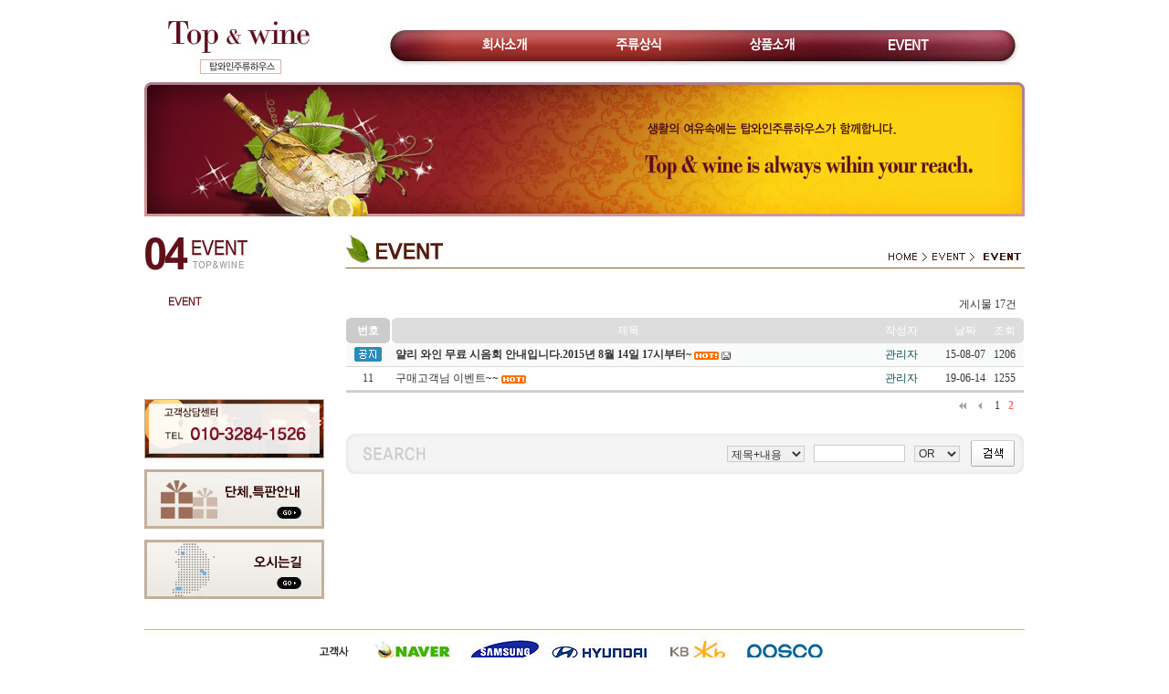

--- FILE ---
content_type: text/html
request_url: http://ww.topwine.co.kr/_ver01/_bbs_iw2000/?doc=bbs/board.php&ssort=wr_name&sorder=asc&sselect=&stext=&page=2&bo_table=0401&soperator=
body_size: 5576
content:
<html>
<head>
<meta http-equiv='content-type' content='text/html; charset=euc-kr'>
<META NAME="Keywords" CONTENT="탑와인주류하우스">
<title>EVENT > EVENT 2 페이지</title>


<link rel='stylesheet' href='./style.css' type='text/css'>
<link rel='stylesheet' href='../_css/basic.css' type='text/css'>

<script language='JavaScript' src='./javascript.js'></script>


</head>


<body leftmargin='0' topmargin='0' oncontextmenu="return false" ondragstart="return false" onselectstart="return false"  style="background-color:transparent">

<!-- 상단 책갈피 -->
<a name='board_head'></a>






<style>
@import url(http://fonts.googleapis.com/earlyaccess/jejugothic.css);

#notice_iw {width:100%; z-index:99;
background: rgba(255,0,0,0.1);
background: -moz-linear-gradient(-45deg, rgba(31,223,92,1) 0%, rgba(6,200,192,1) 100%);
background: -webkit-gradient(left top, right bottom, color-stop(0%, rgba(31,223,92,1)), color-stop(100%, rgba(6,200,192,1)));
background: -webkit-linear-gradient(-45deg, rgba(31,223,92,1) 0%, rgba(6,200,192,1) 100%);
background: -o-linear-gradient(-45deg, rgba(31,223,92,1) 0%, rgba(6,200,192,1) 100%);
background: -ms-linear-gradient(-45deg, rgba(31,223,92,1) 0%, rgba(6,200,192,1) 100%);
background: linear-gradient(135deg, rgba(31,223,92,1) 0%, rgba(6,200,192,1) 100%);
filter: progid:DXImageTransform.Microsoft.gradient( startColorstr='rgba(31,223,92,1)', endColorstr='rgba(6,200,192,1)', GradientType=1 );
}
#notice_iw2 {width:100%;
background:url(//iw2000.com-co.kr/img/_pattern/diamond2.png) 50% 50% repeat;
}
#notice_iw3 {margin: 0 auto; min-width:60px;max-width:100%; line-height:45px; text-align:center; color:#FFFFFF;
}
#notice_iw3 span {
font-size:16px; font-weight:300;font-family:'Jeju Gothic',"맑은 고딕",AppleGothic,Dotum,"돋움", sans-serif;
}
#notice_logo_iw { float:left;margin:5px 10px;ine-height:35px; text-align:left; color:#00928d;border-radius:3px;
}
#notice_button_iw { float:right;margin:8px 10px;padding:2px 10px;line-height:21px; text-align:center; color:#fff;border:1px solid rgba(255,255,255,0.25);border-radius:3px;
background: rgba(0,0,0,0.15);
font-size:11px; font-weight:800;
}
</style>



<!-- 추가 -->


<!-- 
<table width="100%" border="0" cellspacing="0" cellpadding="0">
  <tr>
    <td height="80" align="center"><a href=http://www.iw2000.com target="_blank"><img src="../_bbs_iw2000/image/logo.gif" width="130" height="54" border="0"></a></td>
    <td width="10">&nbsp;</td>
    <td><p><b>개발중입니다.</b><br>
      서울시 광진구 화양동 21-49 3층 <br>
            <b>Tel</b>. 02) 6409-6592<b> Fax</b>. 02) 6212-6592<br>
            <span class="copy">Copyright <b>INTERWAVE2000</b>. All Rights Reserved.</span></p></td>
  </tr>
</table>
 -->
<link href="../_css/basic.css" rel="stylesheet" type="text/css">
<table width="100%" border="0" cellspacing="0" cellpadding="0">
  <tr>
    <td>&nbsp;</td>
    <td width="964"><table width="100%" border="0" cellspacing="0" cellpadding="0">
      <tr>
      <td height="90" valign="top">
	  <img src="../images/00/menu_20201203.jpg" alt="" width="964" height="90" usemap="#Map_menu"/>
<map name="Map_menu">
<area shape="rect" coords="1,9,214,89" href="./">
<area shape="rect" coords="766,32,901,67" href="./?link_code=0401">
<area shape="rect" coords="620,32,755,67" href="./?link_code=0301">
<area shape="rect" coords="474,32,609,67" href="./?link_code=0201">
<area shape="rect" coords="328,32,463,67" href="./?link_code=0101">
</map></td>
      </tr>
      <tr>
      <td height="147" valign="top">
	  <img src="../images/00/sub_001.jpg" width="964" height="147" alt=""/></td>
      </tr>
      <tr>
        <td height="20"></td>
      </tr>
      <tr>
        <td><table width="100%" border="0" cellspacing="0" cellpadding="0">
          <tr>
            <td width="197" valign="top"><table width="100%" border="0" cellspacing="0" cellpadding="0">
              <tr>
              <td height="180" valign="top">
				
				
			  <img src="../images/00/sm_04.jpg" alt="" width="197" height="180" usemap="#sm_04"/>
<map name="sm_04">
<area shape="rect" coords="1,60,196,85" href="./?link_code=0401">
</map>


</td>
              </tr>
              <tr>
                <td><table width="100%" border="0" cellspacing="0" cellpadding="0">
                  <tbody>
                    <tr>
                      <td><img src="../images/00/sub_03_4.jpg" width="197" height="65" border="0" usemap="#Map_slMap" /></td>
                    </tr>
                    <tr>
                      <td height="12"></td>
                    </tr>
                    <tr>
                      <td><a href="./?link_code=0103"><img src="../images/00/sub_03_b1.jpg" width="197" height="65" border="0" usemap="#Map_slMap" /></a></td>
                    </tr>
                    <tr>
                      <td height="12"></td>
                    </tr>
                    <tr>
                      <td><a href="./?link_code=0102"><img src="../images/00/sub_03_b2.jpg" width="197" height="65" border="0" usemap="#Map_slMap" /></a></td>
                    </tr>
                  </tbody>
                </table></td>
              </tr>
            </table></td>
            <td width="23">&nbsp;</td>
            <td valign="top">
<link href="../_css/basic.css" rel="stylesheet" type="text/css">
<table width="100%" border="0" cellspacing="0" cellpadding="0">
  <tr>
    <td><img src="../images/04/title0401.jpg" width="744" height="37"></td>
  </tr>
  <tr>
    <td height="23"></td>
  </tr>
  <tr>
    <td>
<script language='JavaScript'>
	<!--
	var dom = (document.getElementById) ? true : false;
	var ns5 = ((navigator.userAgent.indexOf("Gecko")>-1) && dom) ? true: false;
	var ie5 = ((navigator.userAgent.indexOf("MSIE")>-1) && dom) ? true : false;
	var ns4 = (document.layers && !dom) ? true : false;
	var ie4 = (document.all && !dom) ? true : false;
	var nodyn = (!ns5 && !ns4 && !ie4 && !ie5) ? true : false;
	var offX = 12;
	var offY = 12;

    function gblayeraction(event, name, status)
    {
		var divobj, divsts; 

		if (nodyn) return;
		divobj = (ns4) ? document.name.document : (ie4) ? document.all[name] : (ie5||ns5) ? document.getElementById(name) : null;
		divsts = (ns4) ? document.name : divobj.style;
		var mouseX, mouseY, tpWd, tpHt, winWd, winHt;
		mouseX = (ns4||ns5) ? event.pageX: window.event.clientX + document.body.scrollLeft;
		mouseY = (ns4||ns5) ? event.pageY: window.event.clientY + document.body.scrollTop;
		tpWd = (ns4) ? divobj.width: (ie4||ie5) ? divobj.clientWidth: divobj.offsetWidth;
		tpHt = (ns4) ? divobj.height: (ie4||ie5) ? divobj.clientHeight: divobj.offsetHeight;
		winWd = (ns4||ns5) ? window.innerWidth - 20 + window.pageXOffset: document.body.clientWidth + document.body.scrollLeft;
		winHt = (ns4||ns5) ? window.innerHeight + window.pageYOffset: document.body.clientHeight + document.body.scrollTop;
		if((mouseX+offX+tpWd) > winWd)
			divsts.left = (ns4) ? mouseX-(tpWd+offX) : mouseX-(tpWd+offX)+"px";
		else
			divsts.left = (ns4) ? mouseX+offX : mouseX+offX+"px";
		if((mouseY+offY+tpHt) > winHt)
			divsts.top = (ns4) ? mouseY-(tpHt+offY) : mouseY-(tpHt+offY)+"px";
		else
			divsts.top = (ns4) ? mouseY+offY : mouseY+offY+"px";
			
		if(ns4||ns5) {
			divsts.left = mouseX - 17;
			divsts.top = mouseY - 16;
		} else {
			divsts.posLeft = mouseX - 17;
			divsts.posTop = mouseY - 16;
		}

		if(status=='visible') {
			if(divsts) {
				divsts.visibility='hidden';
			}
		}
		divsts.visibility=status; 
    }

    function gblayer(layername, id, name, email, homepage, profile, dir)
    {
        var body = "";
        var height = 0;

        if (id) {
            body += "<tr onmouseover=this.style.backgroundColor='#ffffff' onmouseout=this.style.backgroundColor='#F5F3EE'><td height=20>&nbsp;<a href=\"javascript:var mbmemo  =  window.open('./?doc=bbs/mbmemoform.php&me_recv_mb_id="+id+"', 'mbmemo', 'left=200,top=100,width=520,height=325,scrollbars=1'); mbmemo.focus();\"><img src='image/icon_memo.gif' align=absmiddle border=0>&nbsp;쪽지보내기</a>&nbsp;&nbsp;</td></tr>";
            height += 20;
        }

/*
                if (name) {
            body += "<tr onmouseover=this.style.backgroundColor='#ffffff' onmouseout=this.style.backgroundColor='#F5F3EE'><td height=20>&nbsp;<a href=\"./?doc=bbs/board.php&bo_table=0401&sselect=wr_name&stext="+name+"\"><img src='image/icon_name.gif' align=absmiddle border=0>&nbsp;이름으로 검색&nbsp;&nbsp;</td></tr>";
            height += 20;
        }
        */

        if (email) {
            body += "<tr onmouseover=this.style.backgroundColor='#ffffff' onmouseout=this.style.backgroundColor='#F5F3EE'><td height=20>&nbsp;<a href=\"javascript:var formmail  =  window.open('./?doc=bbs/formmail.php&mb_id="+id+"&name="+name+"&email="+email+"', 'formmail', 'left=200,top=100,width=500,height=430,scrollbars=0'); formmail.focus();\"><img src='image/icon_mail.gif' align=absmiddle border=0>&nbsp;메일보내기</a>&nbsp;&nbsp;</td></tr>";
            height += 20;
        }

/*
        if (homepage) {
            body += "<tr onmouseover=this.style.backgroundColor='#ffffff' onmouseout=this.style.backgroundColor='#F5F3EE'><td height=20>&nbsp;<a href=\"javascript:;\" onclick=\"window.open('"+homepage+"');\"><img src='image/icon_home.gif' align=absmiddle border=0>&nbsp;홈페이지</a>&nbsp;&nbsp;</td></tr>";
            height += 20;
        }

        if (parseInt(profile) && id) {
            body += "<tr onmouseover=this.style.backgroundColor='#ffffff' onmouseout=this.style.backgroundColor='#F5F3EE'><td height=20>&nbsp;<a href=\"javascript:winopen('./?doc=bbs/mbprofile.php&mb_id="+id+"', 'mbprofile', 'left=50,top=50,width=516,height=350,scrollbars=1');\"><img src='image/icon_profile.gif' align=absmiddle border=0>&nbsp;자기소개&nbsp;&nbsp;</td></tr>";
            height += 20;
        }
*/

        var head = "<div id="+layername+" style='position:absolute; left:1px; top:1px; width:135px; height:"+height+"px; z-index:1; visibility: hidden'>";
        var tail = "";
        if (body) {
            head += "<table border=0 width=100%><tr><td colspan=3 height=10 onmouseover=gblayeraction(event,'"+layername+"','hidden')></td></tr><tr><td width=5 onmouseover=gblayeraction(event,'"+layername+"','hidden')></td><td bgcolor=#222222><table border=0 cellspacing=0 cellpadding=3 width=100% height=100% bgcolor=#F5F3EE>";
            tail = "</table></td><td width=10 onmouseover=gblayeraction(event,'"+layername+"','hidden')></td></tr><tr><td colspan=3 height=10 onmouseover=gblayeraction(event,'"+layername+"','hidden')></td></tr></table>";
        }
        tail += "</div>";

        document.writeln(head+body+tail);
	//-->
    }
</script>
<style type=text/css>
    .bh  {font-family:돋움; font-size:11px; color: #C9759F}
    .tt {font-size:9pt;COLOR: #575757;}
	.w_padding  { PADDING-TOP: 4px; }
</style>
<table width='100%' border="0" cellspacing="0" cellspcing="0" align=center>
<tr><td>


<table width="100%" border="0" align="center" cellpadding="0" cellspacing="0" cellspcing="0">
<tr><td>
  <!-- 분류 셀렉트 박스, 게시물 몇건, 관리자화면 링크 시작 -->
<table width="100%" border="0" cellspacing="0" cellpadding="0">
<tr>
    <form name=fcategory method=get action='./'>
    <input type=hidden name=doc value='bbs/board.php'>
    <td width="5" height="30">&nbsp;</td>
    <td align="left">
   	</td>
   </form>
    <td align="right"><font class=w_font>게시물
        17건</font>&nbsp;
</td>
    <td width="5">&nbsp;</td>
</tr>
</table>
<!-- 분류 셀렉트 박스, 게시물 몇건, 관리자화면 링크 끝 -->
<!-- 게시판 제목 시작 -->
<table width="100%" border="0" cellspacing="0" cellpadding="0">
<form name=frmgblist method='post' action='./?doc=bbs/gbdeleteall.php'>
<input type=hidden name=bo_table value='0401'>
<input type=hidden name=sselect  value=''>
<input type=hidden name=stext    value=''>
<input type=hidden name=section  value=''>
<input type=hidden name=page     value='2'>
<input type=hidden name=sw       value=''>
<tr> 
    <td width="4" height="28" bgcolor="#CCCCCC"><img src="bbs/skin/board/basic_editor/img/list_top_01.gif" width="4" height="28"></td>
    <td width="40" align="center" valign="middle" bgcolor="#CCCCCC"><a href='./?doc=bbs/board.php&ssort=wr_num&sorder=asc&sselect=&stext=&page=2&bo_table=0401&soperator='><strong><font style="font-family:돋움; font-size:9pt; color:#FFFFFF">번호</font></strong></a></td>
    <td width="5" align="center" valign="middle" bgcolor="#CCCCCC"><img src="bbs/skin/board/basic_editor/img/list_top_02.gif" width="5" height="28"></td>
    <td width="5" align="center" valign="middle" bgcolor="dddddd"><img src="bbs/skin/board/basic_editor/img/list_top_03.gif" width="5" height="28"></td>
            <td align="center" valign="middle" bgcolor="dddddd"><a href='./?doc=bbs/board.php&ssort=wr_subject&sorder=asc&sselect=&stext=&page=2&bo_table=0401&soperator='><font style="font-family:돋움; font-size:9pt; color:#FFFFFF">제목</font></a></td>
    <td width="90" align="center" valign="middle" bgcolor="dddddd"><a href='./?doc=bbs/board.php&ssort=wr_name&sorder=desc&sselect=&stext=&page=2&bo_table=0401&soperator='><font style="font-family:돋움; font-size:9pt; color:#FFFFFF">작성자</font></a></td>
    <td width="50" align="center" valign="middle" bgcolor="dddddd"><a href='./?doc=bbs/board.php&ssort=wr_datetime&sorder=desc&sselect=&stext=&page=2&bo_table=0401&soperator='><font style="font-family:돋움; font-size:9pt; color:#FFFFFF">날짜</font></td>
    <td width="35" align="center" valign="middle" bgcolor="dddddd"><a href='./?doc=bbs/board.php&ssort=wr_hit&sorder=asc&sselect=&stext=&page=2&bo_table=0401&soperator='><font style="font-family:돋움; font-size:9pt; color:#FFFFFF">조회</font></a></td>
            <td width="4" bgcolor="dddddd"><img src="bbs/skin/board/basic_editor/img/list_top_04.gif" width="4" height="28"></td>
</tr>
</table>
<!-- 게시판 제목 끝 -->

<!-- 게시물 리스트 시작 -->
<table width="100%" border="0" cellspacing="0" cellpadding="0" class="w_fixed">
<tr bgcolor="#F9FBFB" > 
    <td width="4" height="25"><img src="bbs/skin/board/basic_editor/img/trans4.gif" width="4" height="25"></td>
    <td width="40" align="center" valign="middle">
        <img src="bbs/skin/board/basic_editor/img/notice_icon.gif" width=30 height=16></td>
    <td width="5" align="center" valign="middle"><img src="bbs/skin/board/basic_editor/img/trans5.gif" width="5" height="25"></td>
    <td width="5" align="center" valign="middle"><img src="bbs/skin/board/basic_editor/img/trans5.gif" width="5" height="25"></td>
            <td align="left" valign="middle">
	
        <a href='./?doc=bbs/board.php&bo_table=0401&sselect=&stext=&ssort=wr_name&sorder=asc&soperator=&page=2&wr_id=25&stext='><font class=w_notice><strong>얄리 와인 무료 시음회 안내입니다.2015년 8월 14일 17시부터~</strong></font></a>		<span style='font-size:8pt;'>
                     </span>
		  <img src='bbs/skin/board/basic_editor/icon_hot.gif' align='absmiddle'>   <img src='bbs/skin/board/basic_editor/icon_file.gif' align='absmiddle'> 		</td>

    <td width="90" align="center" valign="middle"><font class=w_font><span onmousedown="gblayeraction(event, 'gblayer1', 'visible')" style='cursor:hand;'><span title='관리자 (admin)'><span class=name>관리자</span></span></span><script language='JavaScript'>gblayer('gblayer1', 'admin', '관리자', 'un74club&#064;hotmail.com', '', '1', './bbs');</script></font></td>
    <td width="50" align="center" valign="middle"><font class=w_font>15-08-07</font></td>
    <td width="35" align="center" valign="middle"><font class=w_font>1206</font></td>
            <td width="4"><img src="bbs/skin/board/basic_editor/img/trans4.gif" width="4" height="25"></td>
</tr>
<tr>
    <td colspan="20" height="1" background="bbs/skin/board/basic_editor/img/dot_bg.gif"></td>
</tr>

<tr > 
    <td width="4" height="25"><img src="bbs/skin/board/basic_editor/img/trans4.gif" width="4" height="25"></td>
    <td width="40" align="center" valign="middle">
        <font class=w_list>11</font></td>
    <td width="5" align="center" valign="middle"><img src="bbs/skin/board/basic_editor/img/trans5.gif" width="5" height="25"></td>
    <td width="5" align="center" valign="middle"><img src="bbs/skin/board/basic_editor/img/trans5.gif" width="5" height="25"></td>
            <td align="left" valign="middle">
	
        <a href='./?doc=bbs/board.php&bo_table=0401&sselect=&stext=&ssort=wr_name&sorder=asc&soperator=&page=2&wr_id=26&stext='><font class=w_list>구매고객님 이벤트~~</font></a>		<span style='font-size:8pt;'>
                     </span>
		  <img src='bbs/skin/board/basic_editor/icon_hot.gif' align='absmiddle'>    		</td>

    <td width="90" align="center" valign="middle"><font class=w_font><span onmousedown="gblayeraction(event, 'gblayer2', 'visible')" style='cursor:hand;'><span title='관리자 (admin)'><span class=name>관리자</span></span></span><script language='JavaScript'>gblayer('gblayer2', 'admin', '관리자', 'un74club&#064;hotmail.com', '', '1', './bbs');</script></font></td>
    <td width="50" align="center" valign="middle"><font class=w_font>19-06-14</font></td>
    <td width="35" align="center" valign="middle"><font class=w_font>1255</font></td>
            <td width="4"><img src="bbs/skin/board/basic_editor/img/trans4.gif" width="4" height="25"></td>
</tr>
<tr>
    <td colspan="20" height="1" background="bbs/skin/board/basic_editor/img/dot_bg.gif"></td>
</tr>

<tr> 
    <td colspan="20" height="2" bgcolor="#cccccc"></td>
</tr>
</form>
</table>
<!-- 게시물 리스트 끝 -->

<table width=100% border=0 cellpadding="0" cellspacing="0">
<tr>
    <td width="5">&nbsp;</td>
    <td height="45">
                   
        	</td>
    <td><table width="100%"  border="0" cellspacing="0" cellpadding="0">
      <tr>
        <td height="35" align="right" valign="top">                    <table  border=0 cellspacing=0 cellpadding=0><tr><td align=center onMouseOver=this.style.backgroundColor='f7f7f7'; onMouseOut=this.style.backgroundColor='ffffff';><a href='./?doc=bbs/board.php&bo_table=0401&sselect=&stext=&ssort=wr_name&sorder=asc&soperator=&page=1'> <img src='bbs/skin/board/basic_editor/img/begin.gif' border='0' align='absmiddle' title='처음'> </a>&nbsp;</td><td align=center onMouseOver=this.style.backgroundColor='f7f7f7'; onMouseOut=this.style.backgroundColor='ffffff';><a href='./?doc=bbs/board.php&bo_table=0401&sselect=&stext=&ssort=wr_name&sorder=asc&soperator=&page=1'> <img src='bbs/skin/board/basic_editor/img/prev.gif' border='0' align='absmiddle' title='이전'> </a>&nbsp;</td><td align=center onMouseOver=this.style.backgroundColor='f7f7f7'; onMouseOut=this.style.backgroundColor='ffffff';><a href='./?doc=bbs/board.php&bo_table=0401&sselect=&stext=&ssort=wr_name&sorder=asc&soperator=&page=1'>&nbsp;1&nbsp;</a></td><td>&nbsp;<b><font style="font-size:9pt; color:ff6666;"> 2 </font></b>&nbsp;</td></tr></table>          </td>
      </tr>
    </table>      </td>
    <td width="5">&nbsp;</td>
</tr>
</table>
<table width="100%" border="0" cellspacing="0" cellpadding="0">
<form name=fsearch method=get action='./'>
    <tr>
    <input type=hidden name=doc value='bbs/board.php'>
    <input type=hidden name=bo_table value='0401'>
        <td width="10"><img src="bbs/skin/board/basic_editor/img/02_ft_l.gif" width="10" height="44"></td>
        <td background="bbs/skin/board/basic_editor/img/02_ft_c.gif"><img src="bbs/skin/board/basic_editor/img/search_t.gif" width="82" height="44"></td>
        <td width="95" align=right background="bbs/skin/board/basic_editor/img/02_ft_c.gif"><select name=sselect class=select style="width:85">
          <option value='concat(wr_subject,wr_content)'>제목+내용</option>
          <option value='wr_name'>이름</option>
          <option value='wr_num'>번호</option>
          <option value='wr_datetime'>날짜</option>
          <option value='wr_subject'>제목</option>
          <option value='wr_content'>내용</option>
          <option value='wr_hit'>읽음</option>
                            </select>
        </td>
        <td width="110" align=right background="bbs/skin/board/basic_editor/img/02_ft_c.gif"><input type=stext class="input" name=stext size=10 required itemname='검색어' value='' style="width:100"></td>
        <td width="60" align=right background="bbs/skin/board/basic_editor/img/02_ft_c.gif"><select name=soperator class=select style="width:50">
          <option value='0'>OR</option>
          <option value='1'>AND</option>
        </select></td>
        <td width="60" align=right background="bbs/skin/board/basic_editor/img/02_ft_c.gif"><input name="image" type=image src='bbs/skin/board/basic_editor/img/search.gif' alt='검색' align=absmiddle border=0>
        </td>
        <td width="10"><img src="bbs/skin/board/basic_editor/img/02_ft_r.gif" width="10" height="44"></td>
    </tr>
</form>
</table>
</td></tr>
</table>
</td></tr>
</table>

</td>
  </tr>
</table>	</td>
          </tr>
        </table></td>
      </tr>
      <tr>
        <td height="33">&nbsp;</td>
      </tr>
      <tr>
        <td>
		<img src="../images/00/main_14_202207.jpg" width="964" height="142" border="0" usemap="#Map_1" />
<div style="position: absolute;margin-top: -62px;width: 964px; text-align: center;font-size: 11px;color: #624B4E;">
상호 : 탑와인주류 | 대표 : 박재현 | 사업자번호 : 206-26-96860 | 주소 : 서울시 성동구 아차산로 15길 10, 성원상떼뷰 1층 122호 (성수역 2번출구 550m) | TEL : 010-3284-1526
</div>

<map name="Map_1">
<area shape="rect" coords="341,61,382,75" href="./?link_code=0101" />
<area shape="rect" coords="410,63,491,75" href="./?link_code=0004" />
<area shape="rect" coords="516,62,556,74" href="./?link_code=0301" />
<area shape="rect" coords="583,63,621,74" href="./?link_code=0102" />
</map>		</td>
      </tr>
    </table></td>
    <td>&nbsp;</td>
  </tr>
</table>

<map name="Map">
<area shape="rect" coords="3,80,195,140" href="./?link_code=0103" /><area shape="rect" coords="4,157,194,219" href="./?link_code=0102" />
</map>


<iframe name=frame_blank width=0 height=0 frameborder=0 src=about:blank marginwidth=0 marginheight=0 scrolling=no></iframe>


<script language='JavaScript' src='./wrest.js'></script>

<!-- 사용 skin
board    : bbs/skin/board/basic_editor
outlogin : bbs/skin/outlogin/basic
member   : bbs/skin/member/basic
latest   : bbs/skin/latest/basic
vote     : bbs/skin/vote/basic
-->

</body>
</html>


--- FILE ---
content_type: text/css
request_url: http://ww.topwine.co.kr/_ver01/_css/basic.css
body_size: 519
content:
/*
body{
	scrollbar-face-color:#ffffff;
	scrollbar-highlight-color: #999999;
	scrollbar-3dlight-color: #FFFFFF;
	scrollbar-shadow-color: #999999;
	scrollbar-darkshadow-color: #FFFFFF;
	scrollbar-track-color: #E7E3E7;
	scrollbar-arrow-color: #999999;
}
*/

body {
	margin-left: 0px;
	margin-top: 0px;
	margin-right: 0px;
	margin-bottom: 0px;
	background-color:#FFFFFF;
}

a:link, a:visited, a:active { text-decoration:none; color:#333333;	 }
a:hover { text-decoration:underline; color:#000000; }

map area {cursor: pointer;outline: none;transition: 0.5s;}

td {  font-family: "굴림", "굴림체"; font-size: 12px; line-height: 18px; color: #333333}

.select  {	
    font-family: 돋움,Verdana, Arial, Helvetica, geneva,sans-serif; 	
	font-size:12px;	
	color:#333333;	
	background-color:#f0f0f0;
}	

.copy {
	font-size: 11px;
	line-height: 14px;
	color: 333333;
	font-family: "돋움", "돋움체";
}

.title {
	font-size: 14px;
	line-height: 25px;
	font-family: "돋움", "돋움체";
}

.text_b {
	font-size: 12px;
	line-height: 20px;
	font-family: "돋움", "돋움체";
	font-weight: bold;
}

.linkhand {
	cursor: hand;
}


--- FILE ---
content_type: application/javascript
request_url: http://ww.topwine.co.kr/_ver01/_bbs_iw2000/javascript.js
body_size: 3974
content:
/*
// 도메인 확인하고 변경 안내
var this_url = window.location.hostname ;
var default_url = 'www.iw2000.com' ;
var default_url2 = 'iw2000.com' ;
if (this_url != default_url && this_url != default_url2) 
{ 
	alert("'인터웨이브2000' 으로 새롭게 개편하였습니다.\n\n앞으로는 www.iw2000.com 으로 접속하세요.");
	window.location.replace('http://www.iw2000.com/');
}
*/

/*
// 상태바에 주소 안나타나게 하기
function hidestatus()
{
window.status=''
return true
}
//document.onmouseover=hidestatus;
//document.onmouseout=hidestatus;
document.onmousemove=hidestatus;
*/

// 링크 선택영역 안 보이기
function bluring() {
if(event.srcElement.tagName=="A"||event.srcElement.tagName=="IMG") document.body.focus();
}
document.onfocusin=bluring;

// 전역 변수
var errmsg = "";
var errfld;

// 필드 검사
function check_field(fld, msg) 
{
    if ((fld.value = trim(fld.value)) == "") 			   
        error_field(fld, msg);
    else
        clear_field(fld);
    return;
}

// 필드 오류 표시
function error_field(fld, msg) 
{
    if (msg != "")
        errmsg += msg + "\n";
    if (!errfld) errfld = fld;
    fld.style.background = "#BDDEF7";
}

// 필드를 깨끗하게
function clear_field(fld) 
{
    fld.style.background = "#FFFFFF";
}

function trim(s)
{
	var t = "";
	var from_pos = to_pos = 0;

	for (i=0; i<s.length; i++)
	{
		if (s.charAt(i) == ' ')
			continue;
		else 
		{
			from_pos = i;
			break;
		}
	}

	for (i=s.length; i>=0; i--)
	{
		if (s.charAt(i-1) == ' ')
			continue;
		else 
		{
			to_pos = i;
			break;
		}
	}	

	t = s.substring(from_pos, to_pos);
	//				alert(from_pos + ',' + to_pos + ',' + t+'.');
	return t;
}

// 자바스크립트로 PHP의 number_format 흉내를 냄
// 숫자에 , 를 출력
function number_format(data) 
{
	
    var tmp = '';
    var number = '';
    var cutlen = 3;
    var comma = ',';
    var i;
   
    len = data.length;
    mod = (len % cutlen);
    k = cutlen - mod;
    for (i=0; i<data.length; i++) 
	{
        number = number + data.charAt(i);
		
        if (i < data.length - 1) 
		{
            k++;
            if ((k % cutlen) == 0) 
			{
                number = number + comma;
                k = 0;
			}
        }
    }

    return number;
}

// 새 창
function popup_window(url, winname, opt)
{
    window.open(url, winname, opt);
}


// 폼메일 창
function popup_formmail(url)
{
	opt = 'scrollbars=yes,width=417,height=385,top=10,left=20';
	popup_window(url, "wformmail", opt);
}

// 큰이미지 창
function popup_large_image(it_id, img, width, height, cart_dir)
{
	var top = 10;
	var left = 10;
	url = "./?doc="+cart_dir+"/largeimage.php&it_id=" + it_id + "&img=" + img;
	width = width + 50;
	height = height + 70;
	opt = 'scrollbars=yes,width='+width+',height='+height+',top='+top+',left='+left;
	popup_window(url, "largeimage", opt);
}

// , 를 없앤다.
function no_comma(data)
{
	var tmp = '';
    var comma = ',';
    var i;

	for (i=0; i<data.length; i++)
	{
		if (data.charAt(i) != comma)
		    tmp += data.charAt(i);
	}
	return tmp;
}

// 삭제 검사 확인
function del(href) 
{
    if(confirm("한번 삭제한 자료는 복구할 방법이 없습니다.\n\n정말 삭제하시겠습니까?")) 
        document.location.href = href;
}

// 쿠키 입력
function set_cookie(name, value, expirehours) 
{
	var today = new Date();
	today.setTime(today.getTime() + (60*60*1000*expirehours));
	document.cookie = name + "=" + escape( value ) + "; path=/; expires=" + today.toGMTString() + ";";
}

// 쿠키 얻음
function get_cookie(name) 
{
    var find_sw = false;
    var start, end;
    var i = 0;

	for (i=0; i<= document.cookie.length; i++)
	{
		start = i;
		end = start + name.length;

		if(document.cookie.substring(start, end) == name) 
		{
			find_sw = true
			break
		}
	}

    if (find_sw == true) 
	{
        start = end + 1;
        end = document.cookie.indexOf(";", start);

        if(end < start)
            end = document.cookie.length;

        return document.cookie.substring(start, end);
    }
    return "";
}

// 쿠키 지움
function delete_cookie(name) 
{
	var today = new Date();

	today.setTime(today.getTime() - 1);
	var value = getCookie(name);
	if(value != "")
		document.cookie = name + "=" + value + "; path=/; expires=" + today.toGMTString();
}

// 우편번호 창
function popup_zip(frm_name, frm_zip1, frm_zip2, frm_addr1, frm_addr2, dir, top, left)
{
    url = './?doc='+dir+'/mbzip.php&frm_name='+frm_name+'&frm_zip1='+frm_zip1+'&frm_zip2='+frm_zip2+'&frm_addr1='+frm_addr1+'&frm_addr2='+frm_addr2;
    opt = 'scrollbars=yes,width=417,height=250,top='+top+',left='+left;
    window.open(url, "mbzip", opt);
}

// a 태그에서 onclick 이벤트를 사용하지 않기 위해
function winopen(url, name, option)
{
    window.open(url, name, option);
    return ;
}

// TEXTAREA 사이즈 변경
function textarea_size(fld, size)
{
	var rows = parseInt(fld.rows);

	rows += parseInt(size);
	if (rows > 0) {
		fld.rows = rows;
	}
}

var old='';
function menu(name){

	submenu=eval(name+".style");

	if (old!=submenu)
	{
		if(old!='')
		{
			old.display='none';
		}
		submenu.display='block';
		old=submenu;
	}
	else
	{
		submenu.display='none';
		old='';
	}
}

// 3.36
function image_window(img, w, h)
{
    var tmp_w = w;
    var tmp_h = h;
    winl = (screen.width-w)/2;
    wint = (screen.height-h)/3;

    if (w >= screen.width) {
		wint -= 10;
        winl = 0;
        w = screen.width - 10;
        h = (parseInt)(w * (h / w))+20;
    }

    if (h >= screen.height) {
        wint = 0;
		winl -= 10;
        h = screen.height - 80;
        w = (parseInt)(h * (w / h))+20;
    }

    var settings  ='width='+w+',';
        settings +='height='+h+',';
        settings +='top='+wint+',';
        settings +='left='+winl+',';
		if (winl == 0) {
			settings +='scrollbars=yes,';
		} else if (wint == 0) {
			settings +='scrollbars=yes,';
		} else {
			settings +='scrollbars=no,';
		}
        settings +='resizable=no,';
        settings +='status=no';

    win=window.open("","newWindow",settings);
    win.document.open();
    win.document.write ("<html><head><meta http-equiv='content-type' content='text/html; charset=euc-kr'>");
    win.document.write ("<title>이미지 보기</title></head>");
    win.document.write ("<body leftmargin=0 topmargin=0  oncontextmenu='return false' ondragstart='return false' onselectstart='return false'>");
    //win.document.write ("<img src='"+img+"' width='"+w+"' height='"+h+"'border=0 onclick='window.close();' style='cursor:hand' title='해상도 ("+tmp_w+"x"+tmp_h+")\n클릭하면 닫혀요'>");
    win.document.write ("<img src='"+img+"' border=0 onclick='window.close();' style='cursor:hand' usemap='#noclick' >");
    win.document.write ("<map name='noclick'><area shape='rect' coords='-17,5,-7,15' href='#' /></map>");
    win.document.write ("</body></html>");
    win.document.close();

    if(parseInt(navigator.appVersion) >= 4){win.window.focus();}
}


// flashWrite(파일경로, 가로, 세로, 아이디, 배경색, 윈도우모드)
function flashWrite(url,w,h,id,bg,win)
{
	var flashStr=
	"<object classid='clsid:d27cdb6e-ae6d-11cf-96b8-444553540000' codebase='http://fpdownload.macromedia.com/pub/shockwave/cabs/flash/swflash.cab#version=8,0,0,0' width='"+w+"' height='"+h+"' id='"+id+"' align='middle'>"
	+"<param name='movie' value='"+url+"' />"
	+"<param name='wmode' value='"+win+"' />"
	+"<param name='menu' value='false' />"
	+"<param name='quality' value='high' />"
	+"<param name='bgcolor' value='"+bg+"' />"
	+"<embed src='"+url+"' wmode='"+win+"' menu='false' quality='high' bgcolor='"+bg+"' width='"+w+"' height='"+h+"' name='"+id+"' align='middle' type='application/x-shockwave-flash' pluginspage='http://www.macromedia.com/go/getflashplayer' />"
	+"</object>";
	document.write(flashStr);
}

// movieWrite(파일경로, 가로, 세로)
function movieWrite(play_url, width, height) 
{
    var width_val = 650;
    var height_val = 500;
    if(width) width_val = width;
    if(height) height_val = height;
	str = "<object id='NSPlay' width="+width_val+" height="+height_val+" viewastext style='z-index:1' classid='CLSID:22D6f312-B0F6-11D0-94AB-0080C74C7E95' codebase='http://activex.microsoft.com/activex/controls/mplayer/en/nsmp2inf.cab#Version=5,1,52,701' standby='Loading Microsoft Windows Media Player components...' type='application/x-oleobject'>"
        + "<param name='FileName' value='"+play_url+"'>"
        + "<param name='ANIMATIONATSTART' value='1'>"
        + "<param name='AUTOSTART' value='1'>"
        + "<param name='BALANCE' value='0'>"
        + "<param name='CURRENTMARKER' value='0'>"
        + "<param name='CURRENTPOSITION' value='0'>"
        + "<param name='DISPLAYMODE' value='4'>"
        + "<param name='ENABLECONTEXTMENU' value='0'>"
        + "<param name='ENABLED' value='1'>"
        + "<param name='FULLSCREEN' value='0'>"
        + "<param name='INVOKEURLS' value='1'>"
        + "<param name='PLAYCOUNT' value='1'>"
        + "<param name='RATE' value='1'>"
        + "<param name='SHOWCONTROLS' value='1'>"
        + "<param name='SHOWSTATUSBAR' value='-1'>"
        + "<param name='STRETCHTOFIT' value='0'>"
        + "<param name='TRANSPARENTATSTART' value='1'>"
        + "<param name='UIMODE' value='FULL'>"
        + "<param name='displaybackcolor' value='0'>"
        + "</object>"
	document.write(str);
}

// audioWrite(파일경로, 가로, 세로)
function audioWrite(play_url, width, height) 
{
    var width_val = 650;
    var height_val = 69;
    if(width) width_val = width;
    if(height) height_val = height;
	str = "<object id='NSPlay' width="+width_val+" height="+height_val+" viewastext style='z-index:1' classid='CLSID:22D6f312-B0F6-11D0-94AB-0080C74C7E95' codebase='http://activex.microsoft.com/activex/controls/mplayer/en/nsmp2inf.cab#Version=5,1,52,701' standby='Loading Microsoft Windows Media Player components...' type='application/x-oleobject'>"
        + "<param name='FileName' value='"+play_url+"'>"
        + "<param name='ANIMATIONATSTART' value='1'>"
        + "<param name='AUTOSTART' value='1'>"
        + "<param name='BALANCE' value='0'>"
        + "<param name='CURRENTMARKER' value='0'>"
        + "<param name='CURRENTPOSITION' value='0'>"
        + "<param name='DISPLAYMODE' value='4'>"
        + "<param name='ENABLECONTEXTMENU' value='0'>"
        + "<param name='ENABLED' value='1'>"
        + "<param name='FULLSCREEN' value='0'>"
        + "<param name='INVOKEURLS' value='1'>"
        + "<param name='PLAYCOUNT' value='0'>"
        + "<param name='RATE' value='1'>"
        + "<param name='SHOWCONTROLS' value='1'>"
        + "<param name='SHOWSTATUSBAR' value='-1'>"
        + "<param name='STRETCHTOFIT' value='0'>"
        + "<param name='TRANSPARENTATSTART' value='1'>"
        + "<param name='UIMODE' value='FULL'>"
        + "<param name='displaybackcolor' value='0'>"
        + "</object>"
	document.write(str);
}


function ResizeHeight(fr) {
	fr = typeof fr == 'string' ? document.getElementById(fr) : fr;
	fr.setExpression('height',iframe_resize.document.body.scrollHeight);
//	fr.setExpression('width',iframe_resize.document.body.scrollWidth);
}

function moveFocus(num,here,next){
	var str = here.value.length;
	if(str == num){
		next.focus();
	}
}

// 한글폼으로 전환
function chek_hangul(form) {
	if(form.style.imeMode != 'active') form.style.imeMode = 'active' ;
}
